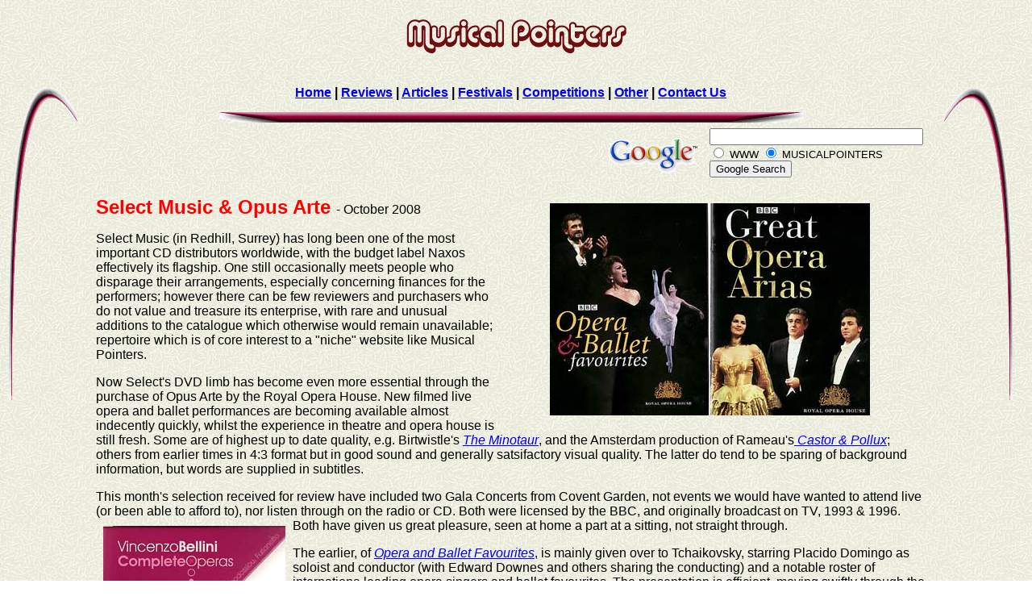

--- FILE ---
content_type: text/html
request_url: http://musicalpointers.co.uk/articles/generaltopics/Select&OpusArte.html
body_size: 3775
content:
<!DOCTYPE html PUBLIC "-//W3C//DTD XHTML 1.0 Transitional//EN" "http://www.w3.org/TR/xhtml1/DTD/xhtml1-transitional.dtd">
<html xmlns="http://www.w3.org/1999/xhtml"><!-- InstanceBegin template="/Templates/musicalpointers.dwt" codeOutsideHTMLIsLocked="false" -->
<head>
<!-- InstanceBeginEditable name="doctitle" -->
<title>Musical Pointers</title>
<!-- InstanceEndEditable -->
<meta http-equiv="Content-Type" content="text/html; charset=iso-8859-1" />
<!-- InstanceBeginEditable name="head" -->
<style type="text/css">
<!--
.style1 {color: #FF0000}
-->
</style>
<!-- InstanceEndEditable -->
<link href="../../mp.css" rel="stylesheet" type="text/css" />
<script language="JavaScript" type="text/JavaScript">
<!--
function MM_reloadPage(init) {  //reloads the window if Nav4 resized
  if (init==true) with (navigator) {if ((appName=="Netscape")&&(parseInt(appVersion)==4)) {
    document.MM_pgW=innerWidth; document.MM_pgH=innerHeight; onresize=MM_reloadPage; }}
  else if (innerWidth!=document.MM_pgW || innerHeight!=document.MM_pgH) location.reload();
}
MM_reloadPage(true);
//-->
</script>
<style type="text/css">
<!--
p.MsoNormal {
margin:0cm;
margin-bottom:.0001pt;
font-size:11.0pt;
font-family:Arial;
}
-->
</style>
</head>
<body>
<p align="center"><img src="../../images/logo.gif" width="282" height="61" /></p>
<table width="99%"  border="0">
  <tr>
    <td rowspan="4" valign="top"><img src="../../images/left.gif" width="85" height="400" /></td>
    <td width="83%" height="38"><div align="center"><strong><a href="/index.htm">Home</a> | <a href="/reviews.html">Reviews</a> | <a href="general.html">Articles</a> | <a href="../../festivals.html">Festivals</a> | <a href="../../competitions.html">Competitions</a> | <a href="../../other.html">Other</a>      | <a href="../../contact.html">Contact
    Us</a></strong></div></td>
    <td rowspan="4" valign="top"><div align="right"><img src="../../images/right.gif" width="85" height="400" /></div></td>
  </tr>
  <tr>
    <td align="center"><div align="center"><img src="../../images/top.gif" width="727" height="14" /></div></td>
  </tr>
  <tr>
    <td align="right"><!-- SiteSearch Google -->
<FORM method=GET action="http://www.google.com/search">
<TABLE>
  <tr><td>
<A HREF="http://www.google.com/">
<IMG SRC="http://www.google.com/logos/Logo_40wht.gif" 
border="0" ALT="Google" /></A>
</td>
<td width="227">
<INPUT TYPE=text name=q size=31 maxlength=255 value="" />
<font size=-1>
<input type=hidden name=domains value="MUSICALPOINTERS.CO.UK" /><br /><input type=radio name=sitesearch value="" /> WWW <input type=radio name=sitesearch value="http://www.musicalpointers.co.uk" checked />
 MUSICALPOINTERS<br />
<input type=submit name=btnG value="Google Search" />
</font></td>
  </tr></TABLE>
</FORM>
<!-- SiteSearch Google --></td>
  </tr>
  <tr>
    <td height="719" align="left" valign="top"><!-- InstanceBeginEditable name="Content" -->
      <p>      <span class="MainTitle">Select Music &amp; Opus Arte </span><span class="SubTitle">- October 2008</span><img src="../../images08/ROH_OpArte.jpg" width="397" height="263" hspace="69" vspace="9" align="right" /></p>
      <p>Select Music (in Redhill, Surrey) has long been one of the most important CD distributors worldwide, with the budget label Naxos effectively its flagship. One still occasionally meets people who disparage their arrangements, especially concerning finances for the performers; however there can be few reviewers and purchasers who do not value and treasure its enterprise, with rare and unusual additions to the catalogue which otherwise would remain  unavailable; repertoire which is of core interest to a &quot;niche&quot; website like Musical Pointers.</p>
      <p>Now Select's  DVD  limb has become even more essential through the purchase of Opus Arte by the Royal Opera House. New filmed live opera and ballet performances are becoming available almost indecently quickly, whilst the experience in theatre and opera house is still fresh. Some are of highest up to date quality, e.g. Birtwistle's <em><a href="http://www.musicalpointers.co.uk/reviews/liveevents08/PunchJudy_YVic.html#minotaur">The Minotaur</a></em>, and the Amsterdam production of Rameau's<a href="http://www.musicalpointers.co.uk/reviews/cddvd08/RameauCastorPollux-dvd.html" target="_blank"> <em>Castor &amp; Pollux</em></a>; others from earlier times in 4:3 format but in good sound and generally satsifactory visual quality. The latter do tend to be sparing of background information, but words are supplied in subtitles. </p>
      <p>This month's selection received for review have included two Gala Concerts from Covent Garden, not events we would have wanted to attend live (or been able to afford to), nor listen through on the radio or CD. Both were licensed by the BBC, and originally broadcast on TV, 1993 &amp; 1996. <img src="../../images08/Bellini_box.jpg" width="226" height="497" hspace="9" vspace="9" align="left" />Both have given us great pleasure, seen at home a part at a sitting, not straight through.</p>
      <p>The earlier, of <a href="http://www.opusarte.com/pages/product.asp?ProductID=262" target="_blank"><em>Opera and Ballet Favourites</em></a>, is mainly given over to Tchaikovsky, starring Placido Domingo as soloist and conductor (with Edward Downes and others sharing the conducting) and a notable roster of internationa leading opera singers and ballet favourites. The presentation is efficient, moving swiftly through the programme without excessive applause between items. There is no complicated scenery and the singers are not costumed as for the operas. Likewise the ROH <a href="http://www.opusarte.com/pages/Product.asp?ProductID=255" target="_blank"><em>Great Opera Arias</em></a>, with well known and less familiar arias and duets by a wide range of composers. Both are recommendable without serious reservations and should give pleasure to collectors now who are interested to see many of the stars of the '90s; they will become valuable historical documents in the not distant future. </p>
      <p>Also from operatic history we have begun dipping into a comprehensive Bellini collection of his complete operas, a bargain box of 25 discs with Callas, Cabelle and many of the greats of yore <span class="style1">[Dynamic 5521/25]</span> - full review to follow.</p>
      <p>Amongst others enjoyed from the month's cornucopia from Select have<span class="style1"><img src="../../images08/Valen-prtrait.jpg" width="220" height="244" hspace="9" vspace="9" align="right" /></span> been an impressive Tchaikovsky <em>Manfred</em> from Liverpool, with the stormy <em>Voyevoda</em>, not heard for many decades <span class="style1">[Naxos 8.570568]</span>; a fine modern recording of three <a href="http://www.naxos.com/catalogue/item.asp?item_code=8.570496">Tippett string quartets</a> <span class="style1">[Naxos  8.570496]</span> including the most popular No 2 and the least often heard, No 4, and the disc to which we have returned most, and played several times, is of two of <a href="http://www.naxos.com/composerinfo/Fartein_Valen/24832.htm" target="_blank">Fartein Valen</a>'s symphonies c. 1933, with derivations from Bach and Schoenberg, plus three of his shorter works <span class="style1">[BIS 1632]</span> - Norwegian composers since Grieg are scandalously unknown in UK - q.v. <a href="http://www.musicalpointers.co.uk/articles/generaltopics/ThoresenArticle.html" target="_blank">Lasse Thoresen</a>...</p>
      <p>It is definitely well worth checking out Select's releases month by month; http://www.selectmusic.co.uk .</p>
      <p>Peter Grahame Woolf</p>
      <p>&nbsp;</p>
      <p>&nbsp;</p>
    <!-- InstanceEndEditable --></td>
  </tr>
</table>
<p align="center" class="note">&nbsp;</p>
<script src="http://www.google-analytics.com/urchin.js" type="text/javascript"></script>
<script type="text/javascript">
	_uacct = "UA-403887-1";
	urchinTracker();
</script>
</body>
<!-- InstanceEnd --></html>
